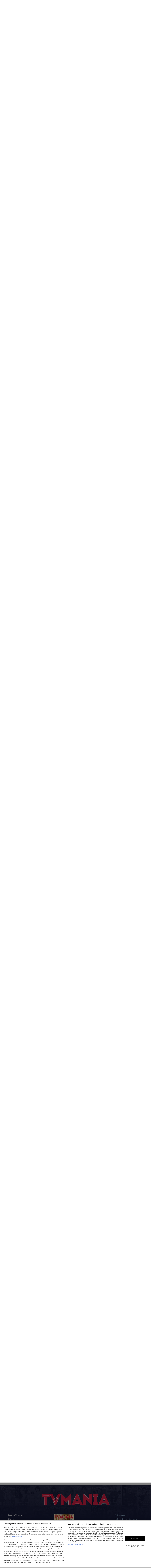

--- FILE ---
content_type: text/html; charset=utf-8
request_url: https://www.google.com/recaptcha/api2/anchor?ar=1&k=6LcDp4ApAAAAAKPrLlyoc0sslJtzY0HhLdRejbbg&co=aHR0cHM6Ly93d3cudHZtYW5pYS5ybzo0NDM.&hl=en&v=PoyoqOPhxBO7pBk68S4YbpHZ&size=invisible&anchor-ms=20000&execute-ms=30000&cb=miz218bw2njs
body_size: 48579
content:
<!DOCTYPE HTML><html dir="ltr" lang="en"><head><meta http-equiv="Content-Type" content="text/html; charset=UTF-8">
<meta http-equiv="X-UA-Compatible" content="IE=edge">
<title>reCAPTCHA</title>
<style type="text/css">
/* cyrillic-ext */
@font-face {
  font-family: 'Roboto';
  font-style: normal;
  font-weight: 400;
  font-stretch: 100%;
  src: url(//fonts.gstatic.com/s/roboto/v48/KFO7CnqEu92Fr1ME7kSn66aGLdTylUAMa3GUBHMdazTgWw.woff2) format('woff2');
  unicode-range: U+0460-052F, U+1C80-1C8A, U+20B4, U+2DE0-2DFF, U+A640-A69F, U+FE2E-FE2F;
}
/* cyrillic */
@font-face {
  font-family: 'Roboto';
  font-style: normal;
  font-weight: 400;
  font-stretch: 100%;
  src: url(//fonts.gstatic.com/s/roboto/v48/KFO7CnqEu92Fr1ME7kSn66aGLdTylUAMa3iUBHMdazTgWw.woff2) format('woff2');
  unicode-range: U+0301, U+0400-045F, U+0490-0491, U+04B0-04B1, U+2116;
}
/* greek-ext */
@font-face {
  font-family: 'Roboto';
  font-style: normal;
  font-weight: 400;
  font-stretch: 100%;
  src: url(//fonts.gstatic.com/s/roboto/v48/KFO7CnqEu92Fr1ME7kSn66aGLdTylUAMa3CUBHMdazTgWw.woff2) format('woff2');
  unicode-range: U+1F00-1FFF;
}
/* greek */
@font-face {
  font-family: 'Roboto';
  font-style: normal;
  font-weight: 400;
  font-stretch: 100%;
  src: url(//fonts.gstatic.com/s/roboto/v48/KFO7CnqEu92Fr1ME7kSn66aGLdTylUAMa3-UBHMdazTgWw.woff2) format('woff2');
  unicode-range: U+0370-0377, U+037A-037F, U+0384-038A, U+038C, U+038E-03A1, U+03A3-03FF;
}
/* math */
@font-face {
  font-family: 'Roboto';
  font-style: normal;
  font-weight: 400;
  font-stretch: 100%;
  src: url(//fonts.gstatic.com/s/roboto/v48/KFO7CnqEu92Fr1ME7kSn66aGLdTylUAMawCUBHMdazTgWw.woff2) format('woff2');
  unicode-range: U+0302-0303, U+0305, U+0307-0308, U+0310, U+0312, U+0315, U+031A, U+0326-0327, U+032C, U+032F-0330, U+0332-0333, U+0338, U+033A, U+0346, U+034D, U+0391-03A1, U+03A3-03A9, U+03B1-03C9, U+03D1, U+03D5-03D6, U+03F0-03F1, U+03F4-03F5, U+2016-2017, U+2034-2038, U+203C, U+2040, U+2043, U+2047, U+2050, U+2057, U+205F, U+2070-2071, U+2074-208E, U+2090-209C, U+20D0-20DC, U+20E1, U+20E5-20EF, U+2100-2112, U+2114-2115, U+2117-2121, U+2123-214F, U+2190, U+2192, U+2194-21AE, U+21B0-21E5, U+21F1-21F2, U+21F4-2211, U+2213-2214, U+2216-22FF, U+2308-230B, U+2310, U+2319, U+231C-2321, U+2336-237A, U+237C, U+2395, U+239B-23B7, U+23D0, U+23DC-23E1, U+2474-2475, U+25AF, U+25B3, U+25B7, U+25BD, U+25C1, U+25CA, U+25CC, U+25FB, U+266D-266F, U+27C0-27FF, U+2900-2AFF, U+2B0E-2B11, U+2B30-2B4C, U+2BFE, U+3030, U+FF5B, U+FF5D, U+1D400-1D7FF, U+1EE00-1EEFF;
}
/* symbols */
@font-face {
  font-family: 'Roboto';
  font-style: normal;
  font-weight: 400;
  font-stretch: 100%;
  src: url(//fonts.gstatic.com/s/roboto/v48/KFO7CnqEu92Fr1ME7kSn66aGLdTylUAMaxKUBHMdazTgWw.woff2) format('woff2');
  unicode-range: U+0001-000C, U+000E-001F, U+007F-009F, U+20DD-20E0, U+20E2-20E4, U+2150-218F, U+2190, U+2192, U+2194-2199, U+21AF, U+21E6-21F0, U+21F3, U+2218-2219, U+2299, U+22C4-22C6, U+2300-243F, U+2440-244A, U+2460-24FF, U+25A0-27BF, U+2800-28FF, U+2921-2922, U+2981, U+29BF, U+29EB, U+2B00-2BFF, U+4DC0-4DFF, U+FFF9-FFFB, U+10140-1018E, U+10190-1019C, U+101A0, U+101D0-101FD, U+102E0-102FB, U+10E60-10E7E, U+1D2C0-1D2D3, U+1D2E0-1D37F, U+1F000-1F0FF, U+1F100-1F1AD, U+1F1E6-1F1FF, U+1F30D-1F30F, U+1F315, U+1F31C, U+1F31E, U+1F320-1F32C, U+1F336, U+1F378, U+1F37D, U+1F382, U+1F393-1F39F, U+1F3A7-1F3A8, U+1F3AC-1F3AF, U+1F3C2, U+1F3C4-1F3C6, U+1F3CA-1F3CE, U+1F3D4-1F3E0, U+1F3ED, U+1F3F1-1F3F3, U+1F3F5-1F3F7, U+1F408, U+1F415, U+1F41F, U+1F426, U+1F43F, U+1F441-1F442, U+1F444, U+1F446-1F449, U+1F44C-1F44E, U+1F453, U+1F46A, U+1F47D, U+1F4A3, U+1F4B0, U+1F4B3, U+1F4B9, U+1F4BB, U+1F4BF, U+1F4C8-1F4CB, U+1F4D6, U+1F4DA, U+1F4DF, U+1F4E3-1F4E6, U+1F4EA-1F4ED, U+1F4F7, U+1F4F9-1F4FB, U+1F4FD-1F4FE, U+1F503, U+1F507-1F50B, U+1F50D, U+1F512-1F513, U+1F53E-1F54A, U+1F54F-1F5FA, U+1F610, U+1F650-1F67F, U+1F687, U+1F68D, U+1F691, U+1F694, U+1F698, U+1F6AD, U+1F6B2, U+1F6B9-1F6BA, U+1F6BC, U+1F6C6-1F6CF, U+1F6D3-1F6D7, U+1F6E0-1F6EA, U+1F6F0-1F6F3, U+1F6F7-1F6FC, U+1F700-1F7FF, U+1F800-1F80B, U+1F810-1F847, U+1F850-1F859, U+1F860-1F887, U+1F890-1F8AD, U+1F8B0-1F8BB, U+1F8C0-1F8C1, U+1F900-1F90B, U+1F93B, U+1F946, U+1F984, U+1F996, U+1F9E9, U+1FA00-1FA6F, U+1FA70-1FA7C, U+1FA80-1FA89, U+1FA8F-1FAC6, U+1FACE-1FADC, U+1FADF-1FAE9, U+1FAF0-1FAF8, U+1FB00-1FBFF;
}
/* vietnamese */
@font-face {
  font-family: 'Roboto';
  font-style: normal;
  font-weight: 400;
  font-stretch: 100%;
  src: url(//fonts.gstatic.com/s/roboto/v48/KFO7CnqEu92Fr1ME7kSn66aGLdTylUAMa3OUBHMdazTgWw.woff2) format('woff2');
  unicode-range: U+0102-0103, U+0110-0111, U+0128-0129, U+0168-0169, U+01A0-01A1, U+01AF-01B0, U+0300-0301, U+0303-0304, U+0308-0309, U+0323, U+0329, U+1EA0-1EF9, U+20AB;
}
/* latin-ext */
@font-face {
  font-family: 'Roboto';
  font-style: normal;
  font-weight: 400;
  font-stretch: 100%;
  src: url(//fonts.gstatic.com/s/roboto/v48/KFO7CnqEu92Fr1ME7kSn66aGLdTylUAMa3KUBHMdazTgWw.woff2) format('woff2');
  unicode-range: U+0100-02BA, U+02BD-02C5, U+02C7-02CC, U+02CE-02D7, U+02DD-02FF, U+0304, U+0308, U+0329, U+1D00-1DBF, U+1E00-1E9F, U+1EF2-1EFF, U+2020, U+20A0-20AB, U+20AD-20C0, U+2113, U+2C60-2C7F, U+A720-A7FF;
}
/* latin */
@font-face {
  font-family: 'Roboto';
  font-style: normal;
  font-weight: 400;
  font-stretch: 100%;
  src: url(//fonts.gstatic.com/s/roboto/v48/KFO7CnqEu92Fr1ME7kSn66aGLdTylUAMa3yUBHMdazQ.woff2) format('woff2');
  unicode-range: U+0000-00FF, U+0131, U+0152-0153, U+02BB-02BC, U+02C6, U+02DA, U+02DC, U+0304, U+0308, U+0329, U+2000-206F, U+20AC, U+2122, U+2191, U+2193, U+2212, U+2215, U+FEFF, U+FFFD;
}
/* cyrillic-ext */
@font-face {
  font-family: 'Roboto';
  font-style: normal;
  font-weight: 500;
  font-stretch: 100%;
  src: url(//fonts.gstatic.com/s/roboto/v48/KFO7CnqEu92Fr1ME7kSn66aGLdTylUAMa3GUBHMdazTgWw.woff2) format('woff2');
  unicode-range: U+0460-052F, U+1C80-1C8A, U+20B4, U+2DE0-2DFF, U+A640-A69F, U+FE2E-FE2F;
}
/* cyrillic */
@font-face {
  font-family: 'Roboto';
  font-style: normal;
  font-weight: 500;
  font-stretch: 100%;
  src: url(//fonts.gstatic.com/s/roboto/v48/KFO7CnqEu92Fr1ME7kSn66aGLdTylUAMa3iUBHMdazTgWw.woff2) format('woff2');
  unicode-range: U+0301, U+0400-045F, U+0490-0491, U+04B0-04B1, U+2116;
}
/* greek-ext */
@font-face {
  font-family: 'Roboto';
  font-style: normal;
  font-weight: 500;
  font-stretch: 100%;
  src: url(//fonts.gstatic.com/s/roboto/v48/KFO7CnqEu92Fr1ME7kSn66aGLdTylUAMa3CUBHMdazTgWw.woff2) format('woff2');
  unicode-range: U+1F00-1FFF;
}
/* greek */
@font-face {
  font-family: 'Roboto';
  font-style: normal;
  font-weight: 500;
  font-stretch: 100%;
  src: url(//fonts.gstatic.com/s/roboto/v48/KFO7CnqEu92Fr1ME7kSn66aGLdTylUAMa3-UBHMdazTgWw.woff2) format('woff2');
  unicode-range: U+0370-0377, U+037A-037F, U+0384-038A, U+038C, U+038E-03A1, U+03A3-03FF;
}
/* math */
@font-face {
  font-family: 'Roboto';
  font-style: normal;
  font-weight: 500;
  font-stretch: 100%;
  src: url(//fonts.gstatic.com/s/roboto/v48/KFO7CnqEu92Fr1ME7kSn66aGLdTylUAMawCUBHMdazTgWw.woff2) format('woff2');
  unicode-range: U+0302-0303, U+0305, U+0307-0308, U+0310, U+0312, U+0315, U+031A, U+0326-0327, U+032C, U+032F-0330, U+0332-0333, U+0338, U+033A, U+0346, U+034D, U+0391-03A1, U+03A3-03A9, U+03B1-03C9, U+03D1, U+03D5-03D6, U+03F0-03F1, U+03F4-03F5, U+2016-2017, U+2034-2038, U+203C, U+2040, U+2043, U+2047, U+2050, U+2057, U+205F, U+2070-2071, U+2074-208E, U+2090-209C, U+20D0-20DC, U+20E1, U+20E5-20EF, U+2100-2112, U+2114-2115, U+2117-2121, U+2123-214F, U+2190, U+2192, U+2194-21AE, U+21B0-21E5, U+21F1-21F2, U+21F4-2211, U+2213-2214, U+2216-22FF, U+2308-230B, U+2310, U+2319, U+231C-2321, U+2336-237A, U+237C, U+2395, U+239B-23B7, U+23D0, U+23DC-23E1, U+2474-2475, U+25AF, U+25B3, U+25B7, U+25BD, U+25C1, U+25CA, U+25CC, U+25FB, U+266D-266F, U+27C0-27FF, U+2900-2AFF, U+2B0E-2B11, U+2B30-2B4C, U+2BFE, U+3030, U+FF5B, U+FF5D, U+1D400-1D7FF, U+1EE00-1EEFF;
}
/* symbols */
@font-face {
  font-family: 'Roboto';
  font-style: normal;
  font-weight: 500;
  font-stretch: 100%;
  src: url(//fonts.gstatic.com/s/roboto/v48/KFO7CnqEu92Fr1ME7kSn66aGLdTylUAMaxKUBHMdazTgWw.woff2) format('woff2');
  unicode-range: U+0001-000C, U+000E-001F, U+007F-009F, U+20DD-20E0, U+20E2-20E4, U+2150-218F, U+2190, U+2192, U+2194-2199, U+21AF, U+21E6-21F0, U+21F3, U+2218-2219, U+2299, U+22C4-22C6, U+2300-243F, U+2440-244A, U+2460-24FF, U+25A0-27BF, U+2800-28FF, U+2921-2922, U+2981, U+29BF, U+29EB, U+2B00-2BFF, U+4DC0-4DFF, U+FFF9-FFFB, U+10140-1018E, U+10190-1019C, U+101A0, U+101D0-101FD, U+102E0-102FB, U+10E60-10E7E, U+1D2C0-1D2D3, U+1D2E0-1D37F, U+1F000-1F0FF, U+1F100-1F1AD, U+1F1E6-1F1FF, U+1F30D-1F30F, U+1F315, U+1F31C, U+1F31E, U+1F320-1F32C, U+1F336, U+1F378, U+1F37D, U+1F382, U+1F393-1F39F, U+1F3A7-1F3A8, U+1F3AC-1F3AF, U+1F3C2, U+1F3C4-1F3C6, U+1F3CA-1F3CE, U+1F3D4-1F3E0, U+1F3ED, U+1F3F1-1F3F3, U+1F3F5-1F3F7, U+1F408, U+1F415, U+1F41F, U+1F426, U+1F43F, U+1F441-1F442, U+1F444, U+1F446-1F449, U+1F44C-1F44E, U+1F453, U+1F46A, U+1F47D, U+1F4A3, U+1F4B0, U+1F4B3, U+1F4B9, U+1F4BB, U+1F4BF, U+1F4C8-1F4CB, U+1F4D6, U+1F4DA, U+1F4DF, U+1F4E3-1F4E6, U+1F4EA-1F4ED, U+1F4F7, U+1F4F9-1F4FB, U+1F4FD-1F4FE, U+1F503, U+1F507-1F50B, U+1F50D, U+1F512-1F513, U+1F53E-1F54A, U+1F54F-1F5FA, U+1F610, U+1F650-1F67F, U+1F687, U+1F68D, U+1F691, U+1F694, U+1F698, U+1F6AD, U+1F6B2, U+1F6B9-1F6BA, U+1F6BC, U+1F6C6-1F6CF, U+1F6D3-1F6D7, U+1F6E0-1F6EA, U+1F6F0-1F6F3, U+1F6F7-1F6FC, U+1F700-1F7FF, U+1F800-1F80B, U+1F810-1F847, U+1F850-1F859, U+1F860-1F887, U+1F890-1F8AD, U+1F8B0-1F8BB, U+1F8C0-1F8C1, U+1F900-1F90B, U+1F93B, U+1F946, U+1F984, U+1F996, U+1F9E9, U+1FA00-1FA6F, U+1FA70-1FA7C, U+1FA80-1FA89, U+1FA8F-1FAC6, U+1FACE-1FADC, U+1FADF-1FAE9, U+1FAF0-1FAF8, U+1FB00-1FBFF;
}
/* vietnamese */
@font-face {
  font-family: 'Roboto';
  font-style: normal;
  font-weight: 500;
  font-stretch: 100%;
  src: url(//fonts.gstatic.com/s/roboto/v48/KFO7CnqEu92Fr1ME7kSn66aGLdTylUAMa3OUBHMdazTgWw.woff2) format('woff2');
  unicode-range: U+0102-0103, U+0110-0111, U+0128-0129, U+0168-0169, U+01A0-01A1, U+01AF-01B0, U+0300-0301, U+0303-0304, U+0308-0309, U+0323, U+0329, U+1EA0-1EF9, U+20AB;
}
/* latin-ext */
@font-face {
  font-family: 'Roboto';
  font-style: normal;
  font-weight: 500;
  font-stretch: 100%;
  src: url(//fonts.gstatic.com/s/roboto/v48/KFO7CnqEu92Fr1ME7kSn66aGLdTylUAMa3KUBHMdazTgWw.woff2) format('woff2');
  unicode-range: U+0100-02BA, U+02BD-02C5, U+02C7-02CC, U+02CE-02D7, U+02DD-02FF, U+0304, U+0308, U+0329, U+1D00-1DBF, U+1E00-1E9F, U+1EF2-1EFF, U+2020, U+20A0-20AB, U+20AD-20C0, U+2113, U+2C60-2C7F, U+A720-A7FF;
}
/* latin */
@font-face {
  font-family: 'Roboto';
  font-style: normal;
  font-weight: 500;
  font-stretch: 100%;
  src: url(//fonts.gstatic.com/s/roboto/v48/KFO7CnqEu92Fr1ME7kSn66aGLdTylUAMa3yUBHMdazQ.woff2) format('woff2');
  unicode-range: U+0000-00FF, U+0131, U+0152-0153, U+02BB-02BC, U+02C6, U+02DA, U+02DC, U+0304, U+0308, U+0329, U+2000-206F, U+20AC, U+2122, U+2191, U+2193, U+2212, U+2215, U+FEFF, U+FFFD;
}
/* cyrillic-ext */
@font-face {
  font-family: 'Roboto';
  font-style: normal;
  font-weight: 900;
  font-stretch: 100%;
  src: url(//fonts.gstatic.com/s/roboto/v48/KFO7CnqEu92Fr1ME7kSn66aGLdTylUAMa3GUBHMdazTgWw.woff2) format('woff2');
  unicode-range: U+0460-052F, U+1C80-1C8A, U+20B4, U+2DE0-2DFF, U+A640-A69F, U+FE2E-FE2F;
}
/* cyrillic */
@font-face {
  font-family: 'Roboto';
  font-style: normal;
  font-weight: 900;
  font-stretch: 100%;
  src: url(//fonts.gstatic.com/s/roboto/v48/KFO7CnqEu92Fr1ME7kSn66aGLdTylUAMa3iUBHMdazTgWw.woff2) format('woff2');
  unicode-range: U+0301, U+0400-045F, U+0490-0491, U+04B0-04B1, U+2116;
}
/* greek-ext */
@font-face {
  font-family: 'Roboto';
  font-style: normal;
  font-weight: 900;
  font-stretch: 100%;
  src: url(//fonts.gstatic.com/s/roboto/v48/KFO7CnqEu92Fr1ME7kSn66aGLdTylUAMa3CUBHMdazTgWw.woff2) format('woff2');
  unicode-range: U+1F00-1FFF;
}
/* greek */
@font-face {
  font-family: 'Roboto';
  font-style: normal;
  font-weight: 900;
  font-stretch: 100%;
  src: url(//fonts.gstatic.com/s/roboto/v48/KFO7CnqEu92Fr1ME7kSn66aGLdTylUAMa3-UBHMdazTgWw.woff2) format('woff2');
  unicode-range: U+0370-0377, U+037A-037F, U+0384-038A, U+038C, U+038E-03A1, U+03A3-03FF;
}
/* math */
@font-face {
  font-family: 'Roboto';
  font-style: normal;
  font-weight: 900;
  font-stretch: 100%;
  src: url(//fonts.gstatic.com/s/roboto/v48/KFO7CnqEu92Fr1ME7kSn66aGLdTylUAMawCUBHMdazTgWw.woff2) format('woff2');
  unicode-range: U+0302-0303, U+0305, U+0307-0308, U+0310, U+0312, U+0315, U+031A, U+0326-0327, U+032C, U+032F-0330, U+0332-0333, U+0338, U+033A, U+0346, U+034D, U+0391-03A1, U+03A3-03A9, U+03B1-03C9, U+03D1, U+03D5-03D6, U+03F0-03F1, U+03F4-03F5, U+2016-2017, U+2034-2038, U+203C, U+2040, U+2043, U+2047, U+2050, U+2057, U+205F, U+2070-2071, U+2074-208E, U+2090-209C, U+20D0-20DC, U+20E1, U+20E5-20EF, U+2100-2112, U+2114-2115, U+2117-2121, U+2123-214F, U+2190, U+2192, U+2194-21AE, U+21B0-21E5, U+21F1-21F2, U+21F4-2211, U+2213-2214, U+2216-22FF, U+2308-230B, U+2310, U+2319, U+231C-2321, U+2336-237A, U+237C, U+2395, U+239B-23B7, U+23D0, U+23DC-23E1, U+2474-2475, U+25AF, U+25B3, U+25B7, U+25BD, U+25C1, U+25CA, U+25CC, U+25FB, U+266D-266F, U+27C0-27FF, U+2900-2AFF, U+2B0E-2B11, U+2B30-2B4C, U+2BFE, U+3030, U+FF5B, U+FF5D, U+1D400-1D7FF, U+1EE00-1EEFF;
}
/* symbols */
@font-face {
  font-family: 'Roboto';
  font-style: normal;
  font-weight: 900;
  font-stretch: 100%;
  src: url(//fonts.gstatic.com/s/roboto/v48/KFO7CnqEu92Fr1ME7kSn66aGLdTylUAMaxKUBHMdazTgWw.woff2) format('woff2');
  unicode-range: U+0001-000C, U+000E-001F, U+007F-009F, U+20DD-20E0, U+20E2-20E4, U+2150-218F, U+2190, U+2192, U+2194-2199, U+21AF, U+21E6-21F0, U+21F3, U+2218-2219, U+2299, U+22C4-22C6, U+2300-243F, U+2440-244A, U+2460-24FF, U+25A0-27BF, U+2800-28FF, U+2921-2922, U+2981, U+29BF, U+29EB, U+2B00-2BFF, U+4DC0-4DFF, U+FFF9-FFFB, U+10140-1018E, U+10190-1019C, U+101A0, U+101D0-101FD, U+102E0-102FB, U+10E60-10E7E, U+1D2C0-1D2D3, U+1D2E0-1D37F, U+1F000-1F0FF, U+1F100-1F1AD, U+1F1E6-1F1FF, U+1F30D-1F30F, U+1F315, U+1F31C, U+1F31E, U+1F320-1F32C, U+1F336, U+1F378, U+1F37D, U+1F382, U+1F393-1F39F, U+1F3A7-1F3A8, U+1F3AC-1F3AF, U+1F3C2, U+1F3C4-1F3C6, U+1F3CA-1F3CE, U+1F3D4-1F3E0, U+1F3ED, U+1F3F1-1F3F3, U+1F3F5-1F3F7, U+1F408, U+1F415, U+1F41F, U+1F426, U+1F43F, U+1F441-1F442, U+1F444, U+1F446-1F449, U+1F44C-1F44E, U+1F453, U+1F46A, U+1F47D, U+1F4A3, U+1F4B0, U+1F4B3, U+1F4B9, U+1F4BB, U+1F4BF, U+1F4C8-1F4CB, U+1F4D6, U+1F4DA, U+1F4DF, U+1F4E3-1F4E6, U+1F4EA-1F4ED, U+1F4F7, U+1F4F9-1F4FB, U+1F4FD-1F4FE, U+1F503, U+1F507-1F50B, U+1F50D, U+1F512-1F513, U+1F53E-1F54A, U+1F54F-1F5FA, U+1F610, U+1F650-1F67F, U+1F687, U+1F68D, U+1F691, U+1F694, U+1F698, U+1F6AD, U+1F6B2, U+1F6B9-1F6BA, U+1F6BC, U+1F6C6-1F6CF, U+1F6D3-1F6D7, U+1F6E0-1F6EA, U+1F6F0-1F6F3, U+1F6F7-1F6FC, U+1F700-1F7FF, U+1F800-1F80B, U+1F810-1F847, U+1F850-1F859, U+1F860-1F887, U+1F890-1F8AD, U+1F8B0-1F8BB, U+1F8C0-1F8C1, U+1F900-1F90B, U+1F93B, U+1F946, U+1F984, U+1F996, U+1F9E9, U+1FA00-1FA6F, U+1FA70-1FA7C, U+1FA80-1FA89, U+1FA8F-1FAC6, U+1FACE-1FADC, U+1FADF-1FAE9, U+1FAF0-1FAF8, U+1FB00-1FBFF;
}
/* vietnamese */
@font-face {
  font-family: 'Roboto';
  font-style: normal;
  font-weight: 900;
  font-stretch: 100%;
  src: url(//fonts.gstatic.com/s/roboto/v48/KFO7CnqEu92Fr1ME7kSn66aGLdTylUAMa3OUBHMdazTgWw.woff2) format('woff2');
  unicode-range: U+0102-0103, U+0110-0111, U+0128-0129, U+0168-0169, U+01A0-01A1, U+01AF-01B0, U+0300-0301, U+0303-0304, U+0308-0309, U+0323, U+0329, U+1EA0-1EF9, U+20AB;
}
/* latin-ext */
@font-face {
  font-family: 'Roboto';
  font-style: normal;
  font-weight: 900;
  font-stretch: 100%;
  src: url(//fonts.gstatic.com/s/roboto/v48/KFO7CnqEu92Fr1ME7kSn66aGLdTylUAMa3KUBHMdazTgWw.woff2) format('woff2');
  unicode-range: U+0100-02BA, U+02BD-02C5, U+02C7-02CC, U+02CE-02D7, U+02DD-02FF, U+0304, U+0308, U+0329, U+1D00-1DBF, U+1E00-1E9F, U+1EF2-1EFF, U+2020, U+20A0-20AB, U+20AD-20C0, U+2113, U+2C60-2C7F, U+A720-A7FF;
}
/* latin */
@font-face {
  font-family: 'Roboto';
  font-style: normal;
  font-weight: 900;
  font-stretch: 100%;
  src: url(//fonts.gstatic.com/s/roboto/v48/KFO7CnqEu92Fr1ME7kSn66aGLdTylUAMa3yUBHMdazQ.woff2) format('woff2');
  unicode-range: U+0000-00FF, U+0131, U+0152-0153, U+02BB-02BC, U+02C6, U+02DA, U+02DC, U+0304, U+0308, U+0329, U+2000-206F, U+20AC, U+2122, U+2191, U+2193, U+2212, U+2215, U+FEFF, U+FFFD;
}

</style>
<link rel="stylesheet" type="text/css" href="https://www.gstatic.com/recaptcha/releases/PoyoqOPhxBO7pBk68S4YbpHZ/styles__ltr.css">
<script nonce="goTTtnWN8K1I0vkKTM2eJg" type="text/javascript">window['__recaptcha_api'] = 'https://www.google.com/recaptcha/api2/';</script>
<script type="text/javascript" src="https://www.gstatic.com/recaptcha/releases/PoyoqOPhxBO7pBk68S4YbpHZ/recaptcha__en.js" nonce="goTTtnWN8K1I0vkKTM2eJg">
      
    </script></head>
<body><div id="rc-anchor-alert" class="rc-anchor-alert"></div>
<input type="hidden" id="recaptcha-token" value="[base64]">
<script type="text/javascript" nonce="goTTtnWN8K1I0vkKTM2eJg">
      recaptcha.anchor.Main.init("[\x22ainput\x22,[\x22bgdata\x22,\x22\x22,\[base64]/[base64]/[base64]/[base64]/[base64]/[base64]/KGcoTywyNTMsTy5PKSxVRyhPLEMpKTpnKE8sMjUzLEMpLE8pKSxsKSksTykpfSxieT1mdW5jdGlvbihDLE8sdSxsKXtmb3IobD0odT1SKEMpLDApO08+MDtPLS0pbD1sPDw4fFooQyk7ZyhDLHUsbCl9LFVHPWZ1bmN0aW9uKEMsTyl7Qy5pLmxlbmd0aD4xMDQ/[base64]/[base64]/[base64]/[base64]/[base64]/[base64]/[base64]\\u003d\x22,\[base64]\x22,\x22C8KAw4/Dl3/DvMOww5fDrcOBw6ZKI8Ohwowjw5kuwp8NQsOKPcO8w6/DncKtw7vDvXLCvsO0w5fDt8Kiw696UnYZwobCkVTDhcKwVmR2VsOzUwdtw7DDmMO4w7/DqClUwpUSw4JgwqbDnMK+CEYVw4LDhcO5ScODw4NwNjDCrcOMFDETw4xGXsK/wrHDhSXCgkDCscOYEWjDrsOhw6fDmcOsdmLCm8OOw4EIXmjCmcKwwrRAwoTCgFhHUHfDuSzCoMObRBTCl8KKJV9kMsOJLcKZK8OOwqEYw7zCqQxpKMK3HcOsD8K1NcO5VRvCulXCrkfDtcKQLsOxKcKpw7RDdMKSe8O7wqY/wowIBUobXMOvaT7CqcKUwqTDqsKuw6DCpMOlBsKCcsOCT8OlJ8OCwr1awoLCmiLCsHl5a0/CsMKGRWvDuCIOcnzDgk8/wpUcL8KxTkDCnQB6wrEUwobCpBHDgsOxw6h2w7w/w4ANXzTDr8OGwqVXRUhgwo7CsTjClcOhMMOlQcOvwoLCgB96BwNEXinChnvDpjjDpnjDrEw9WgwhZMKKPyPCilnCs3PDsMKxw6PDtMOxCsK1wqAYAcOGKMOVwpjCvnjChx5rIsKIwoEKHHV/Qn4CNsOVXmTDmsOfw4c3w75twqRPGC/[base64]/DqsKgVQEtwoYQwro6ZcOgw4xVw5rDmsKyACggb0oIbDYOPSLDusObKlV2w4fDtsOVw5bDg8OKw6x7w6zCusO/[base64]/DqCpyZVbDvikZw5Jtwq8dOgIAUFXDksOywo1zdsOoFQRXJMKeaXxPwpMxwofDgFllRGbDtQPDn8KNGMK4wqfCoFlEecOMwqdCbsKNISbDhXgdPnYGH3XCsMOLw7/Dk8KawprDqcOzRcKUV0oFw7TCoXtVwp8/QcKha0nCqcKowp/[base64]/CvgLCtQXDmcOPMXEAwo1gcBdNTMKlwoTCrMKtc3bCpyMbcBQ2a0rDs2okCmXDqEjDvj5oH1jDpcO/w7jDjsOCwq/[base64]/CoMKZL8KDw4oCw47DssOzw5x5TsOIBMK9w5fDth1aOy/DtD7CjFrDt8KqVcOvBCg/woVfGnLCuMKpPMOFw6N2wr5Xw6RHwrTDlcOTw43Co381alTDt8OIwrPDsMKOwobCt3NmwrQMw6zDsnnChMKCWsKxwoTDmsKtX8OyDE8zB8OSwrfDkwzDgMOyRcKNw45PwrAUwqTDjMK3w6DDkyTCn8OhMsKuwp7Co8KrUMK4wrt1w64UwrFcHsKZw51xw60/MV7CrUXCpsO8T8OPwoXDnhXCnFVXWWXCvMOBwq3DrMKNw4fCg8O1wpbDjA3Ch1M5wr9Ow4XCrsKXwrfDocOcwonCrhDDtMObAUB+YCtQwrfCozfDkcK0X8O7CsOuw4fCkcOnDcK/w4bCgnTDj8Ofa8K0Ii7Dvhc4wo9uw59dGMOzwqzCmz4/wod/KjJgwr3Ct2/Ds8K5Y8OjwqbDmTcsFA3DljhtTkPDo3New4EkScKFwoowdcKvwpUSw65kGsK4McKww7vDocK9wqIvIXnDrEXCjS8FcUN/w6Y7wo7CicK5w6RubcO4w4PDryHCnSbDoGPCscKPw5xIw7bDjMOpf8OhQsKzwogJwosRFDnDg8OXwrHCrMKLPVnDi8KNwp/[base64]/DocKRw6w0ZMKDw64gwo4Iw57CnWLCjkFwwovDg8O0w51/[base64]/CqTkOVsKGFMK2wr1ew6QPw5kew43DjWYqwpFFGzx9CcOkOsOWwoTDpVAWXsKEEnNLAkppCgMZw57CqsKJw5t7w4Vochc/RMKhw61Mw70gwpPCoht3w4vCqic1wobCgRI/[base64]/[base64]/DHwewoDCklU9A8O7WGkJw7jDk8OXw6B5w7TCkcKwLMOqw5HCuyHCicOsd8OvwqzDsx/[base64]/dsO9w6AKThHDi0PCpAcMDCocw6vDqcKWb8K4wqJ4OMKhw7UbWw/ChVHCuWlQwr5qw77CrzzCnsK2w6LDkyDCn1fClxdCIcKpUMKrwpMCbV3DpsKiHMK/woTCnD0Fw6PDoMK5dwdQwroHCsKNw58Pwo3DvH/Dvi7DpGHDggQmw75BPEnCkUHDq8KPw6lSWhnDhcKHSBZbwp3ChsKOw7vCoUt8U8KFw7d0w7BBYMOqOsKRb8KPwrArLMOeOMKkRcO6wqPCjMOMWDMgLR50LR5JwrpJwqnCnsKAXMOZDyHDsMKMR2gxWsOTKsOyw4XCpMK0bhg4w4/CrBfDo0/[base64]/CrMOJRlFdwrkLdMK5DcKTw4EfwpwcasOaw6Usw4AkwrvDrcK3EDcjX8O4ZzrCsVrCvsOtwoRGwpAWwogBw5/DssOXw6zCrXnDr1TDusOlcsKLORdkaW/[base64]/Dv8KmbMKAw4wxwq5QwrzDucKxPMKEwot7w48LTGfCjMOdVsK6wr/CssOcwqNjw7DCjsOvXl8XwpvDp8OHwoBIw4/DpcKjw5kvwpXCt3nDtCdsNQFaw58ewqrCkHXCmArCr25VYHkoesKZL8O1wrLCkjrDqQPDnsO4VHcZWMKhdwQ5w643V3lbwrFkwq/[base64]/[base64]/[base64]/wqrCg0jCtV7CvGYjSsOpUsOtwo8NFjzCjxdfwpt/wrjCjGRow7rCjXPDiV5YGivDgSjDuQBUw6B3bcK9O8KmCWXDjMOFwoXChcKxw7rDh8OKPcKdXMO1wrs4wo3Di8KQwqMNwp7Dk8OKKl3CtkoUwp/[base64]/wrwww7DCryktwpkHw4TCl0/CuyZVKkMCSCBEwoXCjsOWKMKkTTkDR8KjwpnCiMOqwrPCtMORwqZ2PivDrQEcw7gqfsOew47DnWDCnsKKw6ctwpTCqsKLeRjCoMKIw6/DvzkpEnfDl8OQwrxmWTlDd8O3w4vCkcOMSl49wq3DrcK9w6bCrcKjwrI/H8OuV8Oww4JMw4TDgX99aR5rPcOHZ3jDoMOzfCN6w4PCmcOaw7V2BULCtS7DhcKmFMOcQlrCilNdwpsdTmbCk8KJeMKJQHFXP8OACmNtw7EqwobCjMKGVQrChClBw5/CssKQwqQNwq3CrcOBw7zCrm3Dhw9xw7HCr8Omwoo1PUdcwqZew4U8w7PCoUBVbX/CrjHDjHJeeRgWEMOUbV8jwr1bSgFMYyDDoVM9w4jDpcKRw58KIA/DiXoVwqIGwoHChy1yRMKFajkgwpB7McOVw4g9w6XCtXAlwoTDgMOgPDrDvCvDgz9cwqRsU8KPw4Aiw77DosO/wpXDv2UZYcKCW8OjNSzChAbDksKXwq5LTsOiw6UfEsOew79uwrxfBcK+JmfDmw/Cl8O/DSpTwospMyLDgCFlwoLCjMKSdcKRRcOCJsKvw6TCrMOgwp1xw7B3TCLDn1N5V1VDw414WcKCwrwJworDrDpEAsOtZXgcVsOAw5HDmyBHw45NM3rDsXTCvA/CrkrDmMK6XsKAwoMlPhVvw5Raw7diwptnUw3Co8OZSzbDkj9OPMKQw7/CojZXTDXDsz7CmcKQwop7wpMODRF/YcK/[base64]/w7wVw5Miw6RTHMO7JV3ClV7DhcKswrhxOHEpwr/CoD4GW8OIVMO5e8O5ZR0OEMKvehNNwqZ0wrRfSMKwwoHCo8KkTcOUw6rDskR1N1HCmm3CoMKhbkTDscObRCtOOsO2wqAMPRvDnh/CnyvDucOfDGXCqMO1wqcrFys2JmPDkFnCucO8FDNvw7p8cDXDr8KTw41Hw48EI8OYw50awp/[base64]/[base64]/[base64]/ChsO4w7DDhHnDh3YxCloXw7xGNMOQJMOCw6V4w78pwpXDlcOawqYPw4XDj0wpw585YsO3ChvDjCpaw4VAwohXVgXDhCw9w6o/csOKwq0pNsOdwq0hw4VJKMKgZXQ8BcKiGsOiVBouw6JRSH/DkcO3I8Ktw4PCgC3DuG/[base64]/eAfCu1zCjsO9BMKUw4wGTsKwDQHDkcOEw5/DmGfDp3XDsXwhwqXCjU3Dp8OIYcOwczhvQk7CtcKNwr1Hw7R5w7Rlw5LDtsKxV8KsdcKYwrp9clEHfsOQdFgFwoU+GG4nwokcwq1yQF0fDQJTwpDDkB3Dq37DjsO4wrQkw6fCmQXDvsOgR1XDk193wp7Cmz8hQ2nDnRBnw7rDohkewr/CpMK1w6XDlRjCvRzCtX4bREQyw5vChRQaw5DCh8KwwpXCqEAhwr4kTwvCgyZJwrnDq8OffwTCucOVSAXCqSPCtMORw5rCsMKxwqLDucOkZ23CiMKmNyAsZMK0wrnDlyA+aFguc8KgL8K7an/CplzClsOKei/CtMOxLMOeVcKvwrpEKMODZ8OfOydsGcKCwq9PUGTCoMO6WMOqOsO/a0XDssO6w7nDtsO1HHfDpS1mw5QHw4PDnMOCw4JRwqhXw6XCpsOGwp0Hw48Pw4sDw6zCq8KgwrfDsgrCkcOfDybDhk7CkxTCoAfCpsOfUsOGOcOVwo7ClsKVZVHChMOnw7wnTEPCl8OBSMKiBcO/WcOVQE/CtQjDmRvDmXETAkJGZXIGw69Zw4XCh1jDkMKIWUo3fw/Dv8Krw7AYw7J0bQrCgcOdwoDDm8Oyw5PCmCDDiMKOw48dwofCu8Kzw4ZEUhfDpsKWMcKQZsKVEsKwC8K1KMKmYjoCZQrCjRrCl8OjdznCvsKFw4bDh8Otw5jDokDCgwZHwrrCuUE0BB/Dt3w4w57CuGPDkEE1fhXDrQR6EsOmwrs5KGfCnsOHLMOYwqLDnsO7woLDq8O8w70Uwpt+w4rCvAMSRHYEKMOMw4pww4UcwowlwrTDrMO9QcK6eMOIanMxS24hw6tCAcKrUcOjaMOSwoYYwpkVwq7CqVZjDcOmwqXDicK6wqUFwp/[base64]/BSTCusOgw4bDtMOZw7ElacKHdxXDjcKhw4bDvCtNe8K2cTHDvHfDpsO6IjVnw4FtHcOtwo/Ct1xsA1JJwpPDlCXDkcKTw7PCmw/[base64]/w7rDuQlxw7JLasO7wpXDhRkmwp0hwqDCn0TDqzkNw4DClTfDog4UTMKhOgjCh1VSE8K8O2QTPcKGFsK+SCTCjxnDkcOwR1t6w45bwr05EsK8w7LDt8K6SXzCl8Osw6sEw5N1woBnQkrCq8OgwpNHwrjDqwXCpD3CscOCAMKsTRtOdB52w4rDkjwww6/[base64]/DsMK4dCvDjsK+bH5Ww4TDvDwrwowFWzFuw7jDm8OVw4DDi8K5WsK8worCg8ORcsOOf8OLHcO+wpoja8OlHsK3LcOBBEfCmWjClk7CkMKJOyjCi8K/[base64]/CtV/Ct8OTwqPCuwJ/[base64]/DhMKzQBpZJBBsFF8KNQzDocOdAzMJwpPDvQjDtMOkDHR8w7wywrhkwrHClMKIw595YVFRAMOpUSsxw4pffcKbEy/[base64]/akJUVsOjwo/[base64]/[base64]/ClCA2QTHCtQzCrMK6cmEPw6hTwrd+dcOPPE9aw7XDl8KDw4YQw5vDlVnDgsOjPFARCCgew4g4dMKBw4jDrFU3w5LCrREaWDjCg8Omw4TCqcKswo42wo/CnS9/worDv8OaOMKvw51OwrjDvXDCusOiJHhfAMKwwoozU20Yw4ZYOko8TsOQHsKvw73DtcO2LDQfIg8bD8K8w7pKwoVKNQXCkSEMw63Dq3JOw4oBw6/[base64]/Dg8K+w6nDjjACbsOJO17ChHRNGgscwq1/Sm8UfcKRMSNtVF5SVDpYRCIfDMOTNlpYwoXDjH/DhsKAwqwpw5LDuyXDplBtVsKtw4TClWwaF8KYEkrCmcKrwqNTw5LChlMiwozCscOUw7LDosOnEsKxwqrDvwJFP8OCwrFqwroJwownCEUUMU0fFsKewpHDt8KIOsOtwovCkzNCw6/[base64]/w6TCoi0Bwr3Dm3g9w5JEw4LDjwBPbcKiJcKUWMOPf8Oow4ctJcO3KA/DgcOAGsK8w6cHX2XDuMOgw6LDrgnDtnVOUl5rBV8OworDvWLDlxbDucOfCjfDthvCr0/Cvj/CtcKLwrELw4k7WGYKw7TCk3cpwpnDrcORwrTChld1w5jCqnoqAQVKw7hEGsKxwr/CsjbDqXDDssK+w68EwoozaMOFw4HDqzsWw5JxHHcgwpNsLQYdY2F+w4RKaMKxTcKPFytSAcKQaCvCgU/CjiPDn8KQwqrCqsKpwqduwocpQsO1TsKsLCsmwqlQwo5lFDrDj8ONLV5OwrLDkmjCsi/CrEzCsQzDnMO2w4B0w7Jqw79uMQLCq3/DtAHDmMOPeAsYbcKwfVc7ZG3DlEgQEQDCpn5xA8OTwqU5Gj0LbgjDu8KHMlZ+wqzDgRPDm8K6w5Q+Ci3DqcO+PFXDlQEfSMKwHG0Sw6/Cj2/DgsKYw5FXw4Y9OsOpVVTCrcK0wq1BdHHDo8KWQifDi8ODWMOIwpzCqk4/[base64]/wqjDjsOLWx3Cjx/[base64]/[base64]/[base64]/DksKWwrxJwp/[base64]/[base64]/Du33DgcK+wrbCskDCijQtDnMKwovDpWvDtGJMe8O4wqsFIRzDmxYvSMK1w4vDvGN+w4XCkcO5dB/CvVPDqMOMY8KufW/DrMOBGhQiR2klUGJEwoHCiCfCmBdzw5TCtiDCr19lR8K+wpfDnEnDsFEhw5fDv8O0Eg/DoMO4X8KEARU/SxfCvQ8Cwo0ywr/DkVjDl3UxwqPCq8Oxa8K+PMO0w5XDpsKjwr14H8OMKsKLfHLCt1vDgUMuAnvCr8O6woV8cnh0w4bDqX8tbifCnE43HMKdY31cw7XCiCnCtHsmwrh4wqtYMDPDlMK+WHYQFRUAw7zDqztdwo3DisKaeT7DpcKiwq/DiAnDpD/CjsKWwpjCpcKQw6E4bcOnwprCp2/[base64]/[base64]/CjjclS1YidGppcg3DmmjCucK+woDCrsKMFcOXwpDDicOEejLCj2HDoUjDv8OuOcOfwozDrMKRw67DgsKbXhldw70LwoPDg1QkwqDCt8OvwpAww4NUwrXCnMKvQTvDmVTDt8O8wqsIw7dLOsKNw5zDjFfDs8KKwqPDvcOqIUfDgMO6w4/[base64]/DmkXCpsO+McOZeW4CCX7CjMKUw40/WC7CjMOcw7DDssOhw4h8K8KPwpkVaMO7NcKBQcO0w53CqMKDE2/DrSUNLAsCwoEvNsO+QigCWsOowrTDkMOLwrhyZcOhw5XCk3YCw4DDlMKmw5TDhcKOw6ptw6DCinzDlT/Cg8KFwqbDo8OuwrfCvcO3wo/DiMKEWURSOcKxw70bwp4kQjTDkXjDpMOHwozDmsO6b8KswqPCsMKENmIyEAQwQcOiRcOuw4PCnmTCjj9QwqDCrcKdw7bDvQ7Dg07DnhzCpFDCskYowqMOwqkRwo1IwpjDlmgJw65Ow73Cm8OjFMKCw78LeMKAw67DuVvDmFBfcA9IbcKZOFXCh8Ksw50lQi/CjsKHJsO+OSNhwopfYXtJEyUYwopTSGIYw7sgw45bW8Oyw4BpfMOOwozCl1JeZsKzwr3ChsOnZMOBWMOXVHvDuMK7wqEMw4FewqNmSMK0w5Juw5DCgsKSCcKvB0TCvcKVwpnDhcKVZsOmBsOaw4UWwpwVV1k2wpfClMOMwp/CgwfDq8Ogw7xYw5TDsGDDnx9/PsO4wqDDljhyCG3Ch0cSFsKvE8KFB8KbMkvDuhNWwrDCosOhDUfCgXcRXMKwIsK/woMDSCzDnAxpwonCrTdawrnDrBgCT8KRS8OgElPCvMOqw6LDg3zDmFUPK8OvwpnDvcKpFhDCpMKVJsOBw4ILVXjDh18Cw4/DoXMlw5BDwrhawofCncK8wqfCvigiw5PDhSUkQ8OLGw0nKMKlB1FVwpofw6pmLR7DvmLCpsOKw7dEw6zDmMO7w7B9w5xZw756woPCscOLYsOvRV5EEn/[base64]/DrAY9MxMQwqXChsKKNjMCwpbDpGkmwqQ/w5nCnA/CvD7CjCTDocOqbMKPwqV7w4g4w7QBB8OWwofCuEkOPMOMLnvDjVfCk8ORcQfDjz5AS0tbQsKNDhIEwpAswojDqHYSw7bDv8Kbw43CuSg4A8KQwq/Dj8OPwpVWwrkZKEMoYQbCiRrDpQ3Cu3jCuMKgHsK8w47DhS3CvXIAw5M0XcK/NkjCv8Knw7/CksOQKcKdXz1JwrZ5wqIvw6NywpkeTsKCKjo5KGxNZsOXDVbCp8K4w5FuwoPDnA9iw6EIwqkSwpNLc1FBPh0oIcO0IgLCj3DDncOscFhWwonDtcOVw45GwrbDs2IGTg8/w77CkMKcHMO5MMKIw6N0fEjCqQPCqDRSwpwsbcKTw4DDusOCG8KDSyfDrMOqVMKRF8K3MGfCisOcw5rCigfDsTNHwoZoZcK7wrMzw6/[base64]/CrsOTwoPDtsKCc8KDRmAtw7LDgzV+MsK0wpwUw69ow49NLT0zVcKTw5ZPPDFMw7FKw6jDplguWsOGeA8HNn/[base64]/[base64]/CjMOBw4TCosO8DUXDhcKew48Hw5XDp1/DqCo0wp/[base64]/CsMOhw6TCrDUlw75dbsKMwpJlacKoLUhVw7piwrPCnMOCwrtOwr82w7EKem7Cn8KHwpXCgsOHwoMgPsK8wqLDkmoUworDuMOxw7DDu1YTEsKHwpkUEhFvEsOWw6PDvMOVwrlIE3FTw5MiwpbChQ3CmDdGU8OVwrLCtSjCmMK5TcOURcKuwolIwpA8QCciwoPCiH/CtcKDFcKKw41tw60EPMOkwplTwqLDvydaNDgMeWZcw4ZOfMK+w6xWw7fDo8Kpw6UZw4bDoUHCiMKAwqfDjDrDmCAcw7QwNGjDr1tgw5jDplHCoArCt8OcwonCiMKSFMKqwrlKwp4rLlBdeV5fw6RGw6XCjnnDjcOQwovCsMOnwrPDl8KHRVBdEzo/GEhlLXvDncKTwqU2w59JEMKlYcOuw7PCtMOhXMOfwq7Cj2sgMcOBKUHCilkEw5LCtAHCqUlqVcO6w70iw6zDpGM8L1vDrsKEw4cHLMKXw77Cu8OlecO9wqQqVDvClVbDrTJiwpfCrHZsfcKfAmLDmStZw7ZVdcKnecKIFcKPRmgpwpwQwpNfw4Ukw75rw7/DhxUnKEUzCsO/w7hLNMOnwobDnsO/CcOdwr7DoXpkIsOtcsKgZ37Ci3tlwotZwqjDoWVNEUVvw4jCtVAIwrR7McOqC8OdOwAhMhZkwp/Cu1xpwqvCt2PDqWjDncKGUWrCjHMBH8OTw41Jw5IOIsOTE1csVMO2S8Kkw6xJw7EbIwkPV8OGw6XDicOBMMKeHhvCocKmK8OWwpvCtcOXwoMWwoHDncK3w7RdUi4UwpvDp8OUGlrDtMO7X8ONwrs5X8OwSmxZe2rDtMK1UsKWwrrCv8OIJF/Ckz/CkVnCgT9uZ8OjEsOnwrDCmMOywrNiwrhAQEhALcOYwr0gCsOtdxHCh8O/Sl/Cizwna3d8ClzCpMKEwrshCT3CrsKMZl3DvQDCgsKFw451McOxwrfCk8KQMMKJGlzDucKkwpMSw57CusK+w5TDt2bCuQ0vw7kow50mw5fCqMOCwo/Do8OvEcKjL8Ozw7BFwovDjMK3wplyw5zCvwNiIsKeMcOIcgrCrsKkGiHCjcOUw7R3w4l1wpFresOBTsOKwr4ow77Cp0rDucOwwr7CicOtHRYbw48OUsKaf8KRRMKnecOqdzzCiB0fw6zCiMOGwq/DuxJmSsKhVEYzaMOAw6F8w4NUHmjDricGw450w4vCkcKww7cxDsOPwoPClsOxMmrCrMKhw4UJw4VRw4UuCMKrw64xw7xyC1zDoh7CrMKdw54jw4chwpnCgcK+B8K0UB3Do8KCGMOxAF3Cn8K/NiLDk3hnbT/DlgHDr1cjTcOxEcKgwoXDisKSYMKSwoo7w6kaUE4Dw5Ugw57CosObZ8KEw48jwqM9IMKtwqjCg8O1w6o1HcKWw4EiwpPCpHLCmcO2w5nCgsK6w4hXEcK6csK7wpPDn0fCrcKxwqkzEgoRck3CrMK4TE50cMKHWUnCnsOvwrzDlS8Kw5DDiXXClF/DhxJKIMK9wp/[base64]/[base64]/w6BRS3gew4LCqFtvZj/[base64]/DqMKrwpDDhsOqDMOvwqnCr3R9w54Ja8Kzw5Q0X1TCvcKBdsKewq4Jwq9xd1ARFMOWw4bDrMOZRcO9DsKJw4PCkDh5w67DuMKYEMKUNTzDhGwAwpTDk8KkwqTDucKLw41ALMOCw6wbGsK+N1IywobDrQ0IY1tkGj/[base64]/[base64]/Ctj9vw4XClcKVwqNuwpkMWGZqGyx7w5xpwq7CoWFoQMKyw7rCuh0JJB/CngZNEsKsacOIfRnCj8ODwoIwKcKOLQ1Xw75iw5bDk8OMVSbDgVTCncKCG2U+w6HCjMKCw43CmsOgwr/DrHA8wq3CnCfCgMOhIVJfbjYMwovCt8Oqw7nChcKZw4QIcBxlXEsXwr7Di0vDtwrCkMO+w47Dg8KWT3TDvzXClsOVw7TDjMKzwoMALWPDlSQdIGPCqMO1JTjClXDDncKCwrXCnBIVTxpQw7jDh1/[base64]/[base64]/Di8OKw5w6w6/Ci3I6XMKlX8Kmw5tgw5g+TTLDvMOpwqLDqSJtw7PCnF8Pw4rDjEkGwqHDhklcwrplKQHCkkrDg8KswoPCjMKFwpRMw5fCgcOcWlvDpsK6VcK4wpdZwrouw4PCsxQGwqMCwqvDkjVQw4zDkMOuwrhnYiXCslwxw5XCqmXDo3jDosOJJcOCUsKNwr/[base64]/[base64]/[base64]/[base64]/Dk3d3wq85wqPCpsO/dkvDkRDDrcOqNSDClcOSwoxCA8Ohw5Mnw6AFHjEXVMKMIH/[base64]/[base64]/DgcOPwpMWLMKlwr/CjQN/BMKAMG7DmxTCtsKJUgxsw7ZAQDbDvCAgw5jCjSDCpR1Tw55/wqvDnl8+UMK7A8K2wokwwow9wqUJwrbDq8KjwrnCmA3DvcOyTyPDssOqO8K5c1HDiTEpw5EiGcKHw7zCtMOuw7UhwqF1wpAxbXTDq2rChg0Nw4HDr8OkR8OFKHQewokYwpbCiMKvwoLCr8O7w4DCu8Ktw5tRw5k9Dncuwr8rScOKw4vDtgZKPgk/K8OFwq7DjMOeM0PDk1jDqQg+BcKOw6zCjsKnwpHCoVgHwofCtMOyUMO4wqpGag3ChcK4WgkBwq7Dnh3DpyRmwoV/AVFNUHzDg23Cn8K6GTrDl8KbwrFTeMKCwo7Dh8O6w7rCrsOjwrLCrU7ChlnDpcOEc0LDr8OnVgLCuMO9w73Cs2/[base64]/FS/CgMOzcz9Owo1nwqhSH8KVw5wkw7FwwpbCnQbDuMOvXsKwwqdSwqVvw4fCgDkww4rDhXHCv8KYw6FdbDhxwo7Di0V/wrt6QMK5w7nCun1Vw5/DmsKeHcO1Dx7CtnfCr31/[base64]/ChSXDnVVZw7vCuh54wr7DmERMwrjCiGLDukTDk8KLGcOOMcOgcMK/w4BqwoPDh2zDq8Ksw70Iw55aAwgFw6tYHXVbw4gTwrxvwq8ew7LCnMORb8O0wpTDuMKXKcKiB1dwecKiKAjDq0jDjSPCj8KlU8OsD8OcwqoQw6TChmXCjMOXw6bDuMOPahluwpwZwo/CrsKlw5kJJ2YrdcKcaUrCtcOUfHrDksKMZsKZBmjDszAJQsK6wrDCuCnDpcKqa34BwokmwqgGwrRbGFU2wq9awpnDr2t6W8OUQMK2w5h2UVsROWTCuEAPwrrDsEPDkMKvaBrDqsOQJ8K/w4nDj8OuXsOUMcKWRCLDhcOHb3FAw41+R8KUD8Kswo/DuiFIBlLDgEwWw61Dw440IDtoAMOBf8Kswrwqw5pzw68Le8KkwqZDw7p9WMK4NsKGwogLw4nCo8OiGwFTFx/CvsOMwpzDpMODw6TDvsKnwoFPJVTDpMOEWMOnw7LCqAlpJsK7w5VgZ33CqsOSwr/DgjjDkcKrNG/DsTzCsjtLccKXHgLDkMKHw7oRwr/Ck1s+VjMPJcKpwrUoe8KUwq0mB1XClcKHXnLClsOMw4wJwojDmcOww7MPfwYGwrTCtB9mwpZKUQFkw7LDuMKRw6nDk8KBwp5vwoLCkCADwoTCvcKUCcOlw5ljaMONEx/Cp3bCnMKyw7jCkWdDfcKrw6QIEGk/fX/CrMOLTG/DgMKuwoZOwp4ac3PDrh8RwrvDkcK+w7fCv8K9w4F9B0tCdx4uWxDDpcO9QUNuw5TCqA3CnT81wo0Ww6MHwonDpsOrwp0nw6zCu8Ojwq7DoU/DpD3DqAZywql9YUDCucOIw47CkcKfw4fCncOgfsK4NcOww7HCuVrCvsKfwpoewprCriRVw4HCqsOhFmMQw7/CgQrDlVzCgsOHw7rDvGs7wq8NwovCu8OGeMK2dcKLJ3ZFLX9EbsK5w4kHw5UFfmwZTcOLcloPORfDlTl5CsOnKg9/XMKpMCnConHCniMCw4h9w4zCoMOjw6sbwrjDrDscKxx/wrLCqsO+w7bCvVjDiT3DssOxwqlLw7/ChQNJwr3CoQHDrsKGwoLDk0Qgwpkqw6Vaw5/DnVHDsknDkEPDicKwKwrDsMKcwoPDq0IMwpIrOcK6wr9XCcKgccO/w4XCnMOBBS7DosKfw7RAw55lw53DiAZbc1/DlcOAw7XCvjluTcOQwqfDiMKZQB/[base64]/Cng/DjcKIwocHNcKuwqvCrsOfw4TCmcKXwrxzBUTDoDheWcOwwpbCgcO/w6vDl8Kmw7PDjcK5fMOAWmHDosO/wr4zI1tuCMOWPW/CtMK1wqDCo8OqXMKTwrDDrm/DssKuwoPDh1Jkw6rCsMKgGsOyKMOGVlhPGMKkZSQsGy7DpzZ1w6ZhfDdUIcKLw4rDu2vCvWnDq8OtHsO7X8OnwqLCnMKRwonCk3gww5IJw4MFbCQ3wrTDiMOoIXYqCcKOwqIATsO1woLCrynCh8KeFMKKVsK/XsKTXMK6w5JRwqdUw4ILw7wuwrQNUR3DiwzCq1pEw6AFw74FISzCqsKXwrTCmMOQLTTDjw/Dh8KewozClDMWw63Cg8KRb8KIQcOfwrbDiEx3wpLCgCPDpcOPwpbCscKKFcO4Eg8ow5LCvFRUw4I5w7JJOUYfbTnDqMOBwqsLazhJw73CgC7DkyLDrUs6PGVAMxAjwqVGw6/DqcO3wq3CkMKvZcOVw5UxwrYCwqM9wpTDjcOjwrDDncOiFcKtA3gIUVAJdMOgw6RQwqIjwowlwp7Chj8gal5/QcK+LMK3f0PChMOWXmEkwozCscKUwo3CknTDk0zChMOuw4vCtcKjw44twrHDr8OMw5nCmiZ5a8KhwqbDr8KCw60rYsKow6DCmsOEwr4gDsOtQjzCgnkHwo/[base64]/f8OMc8Onw4N2NzXCtipaFcKeYzl8wociw6bDqMKIBMKhwpTCjsOdw71aw4RDOsK6C0fDqsOkacOTw57DnzvCoMOXwoQcPcOfFRjCjMOCZEggE8Kow47CnB7DpcOwS05mwrPDuWvDscO8wqHDpsO7UyPDpcKUwprCj1vCu2wCw4vDl8KPwos+woIEwp/DvcKowrzCogTDuMKtwqTCjC93wpI6w7d0w4rCqcKZXMOFw7kSDsOqAcKcSBnDn8KcwpYNwqPClQzChzUfAhPCjDkEwpLDlwswWTHCkwzCn8OVSsK/w40Ubj7Dv8KtKEYBw6zCh8OWw6HCvsO+UMO1wphOFHvCucOfSFs9wqXCmGHDlsKlwqnDhj/DrHfCpMOyTHMxaMKkwrc5VWjDgcO6w605FmXDrcKBbMOKXV06CsOsaTgZTsO/TsKqJFoQccONw6rDiMKbScK+NB5Yw53DgRZWw6nCqxXCgMKGw7RpUlbDpMKtHMOcCMOxN8KiFQwSw5UQw6jDqC/[base64]/Dq8Oyw7DDs8O0wqRtHcOmKMOrPMO4UsK8woUdw40JDMOZw6oqwoXDvF4cPcOPdsOQA8K3Lj7CtcO2HUTCt8KPwqLChVTCglE/XcOywr7CgT4AWF5yw6LCl8OPwoJiw600wq/[base64]/CmVDCsVDDnMKEw49uwpcdWsOjw6kzwp7CvsKpH3rDlsOoVcK4OcKnwrLDqsOpw47CmT7DrD0DLhnClQRfBWXDpsOTw5Q2wqbDuMK/wonDmFY6wrhNaF7DoBQ8wpnDpRvDkHl9wpzDjnrDnUPCqsK4w6JBIcOyLMOfw7rDqcKSVUQvw57DrcOQFREKWMO0bQ/DgA0Nw5fDjUhFfcOtwopVNB7DmXtPw7nCj8OIwosrwrNJwrLDn8OmwrgbM23DqwROwrU3w7zCosORK8Oqw4TDnMOrVDhNwp8tXsKgXQzDsTcqaFvDrMK2CRnDlcK/w6DDrBFewrDCi8OdwqUEw6HDi8ONw5TCiMKjacK/UmpWU8OjwqUTXHXCgcOtw5PCkx/DosKFworCqcOUbUICOBbCvQXCicKmJCXDhg3CkwbDq8Ovw7Ncwp5Rw6DCk8Kvwp7Cm8Kie1LDgMKOw4hAOwI3w5gXO8O9LMKmAMKCw4h+wp3DnMOPw5p5W8K4wonCqDgsw47DtcKPUsKawpRuVcKLZ8KNB8OvYcOIw6LDi1HDqsKBJ8KYWkfCiQ/[base64]\\u003d\\u003d\x22],null,[\x22conf\x22,null,\x226LcDp4ApAAAAAKPrLlyoc0sslJtzY0HhLdRejbbg\x22,0,null,null,null,1,[21,125,63,73,95,87,41,43,42,83,102,105,109,121],[1017145,594],0,null,null,null,null,0,null,0,null,700,1,null,1,\[base64]/76lBhmnigkZhAoZnOKMAhmv8xEZ\x22,0,1,null,null,1,null,0,0,null,null,null,0],\x22https://www.tvmania.ro:443\x22,null,[3,1,1],null,null,null,1,3600,[\x22https://www.google.com/intl/en/policies/privacy/\x22,\x22https://www.google.com/intl/en/policies/terms/\x22],\x22tVGmvyaH6U4U6jdRQY3pGZ2F9GsPokgKZ6tgJKAPfv0\\u003d\x22,1,0,null,1,1769036189312,0,0,[180,205,253],null,[31,64,212],\x22RC-dN4CxqgwpE0ToA\x22,null,null,null,null,null,\x220dAFcWeA4R7qFl0Y8EDEet-OcC6ol9PzRDXfTQL08sVB-4W0yGlHaglX-18AJI7LTnheVYZmQp-8iwn4nsgWUuUwMNIIjGRhSZZg\x22,1769118989297]");
    </script></body></html>